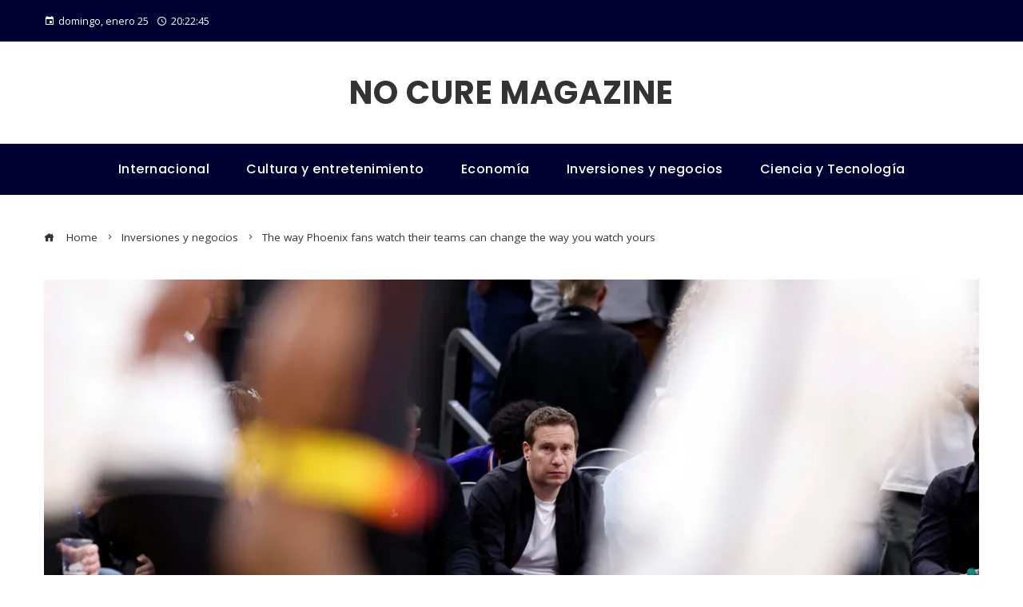

--- FILE ---
content_type: text/javascript
request_url: https://nocuremagazine.com/wp-content/themes/viral-pro/js/isotope.pkgd.js?ver=1.5.8
body_size: 124962
content:
/*!
 * Isotope PACKAGED v3.0.6
 *
 * Licensed GPLv3 for open source use
 * or Isotope Commercial License for commercial use
 *
 * https://isotope.metafizzy.co
 * Copyright 2010-2018 Metafizzy
 */

/**
 * Bridget makes jQuery widgets
 * v2.0.1
 * MIT license
 */

/* jshint browser: true, strict: true, undef: true, unused: true */

(function (window, factory) {
    // universal module definition
    /*jshint strict: false */ /* globals define, module, require */
    if (typeof define == 'function' && define.amd) {
        // AMD
        define('jquery-bridget/jquery-bridget', ['jquery'], function (jQuery) {
            return factory(window, jQuery);
        });
    } else if (typeof module == 'object' && module.exports) {
        // CommonJS
        module.exports = factory(
                window,
                require('jquery')
                );
    } else {
        // browser global
        window.jQueryBridget = factory(
                window,
                window.jQuery
                );
    }

}(window, function factory(window, jQuery) {
    'use strict';

// ----- utils ----- //

    var arraySlice = Array.prototype.slice;

// helper function for logging errors
// $.error breaks jQuery chaining
    var console = window.console;
    var logError = typeof console == 'undefined' ? function () {} :
            function (message) {
                console.error(message);
            };

// ----- jQueryBridget ----- //

    function jQueryBridget(namespace, PluginClass, $) {
        $ = $ || jQuery || window.jQuery;
        if (!$) {
            return;
        }

        // add option method -> $().plugin('option', {...})
        if (!PluginClass.prototype.option) {
            // option setter
            PluginClass.prototype.option = function (opts) {
                // bail out if not an object
                if (!$.isPlainObject(opts)) {
                    return;
                }
                this.options = $.extend(true, this.options, opts);
            };
        }

        // make jQuery plugin
        $.fn[ namespace ] = function (arg0 /*, arg1 */) {
            if (typeof arg0 == 'string') {
                // method call $().plugin( 'methodName', { options } )
                // shift arguments by 1
                var args = arraySlice.call(arguments, 1);
                return methodCall(this, arg0, args);
            }
            // just $().plugin({ options })
            plainCall(this, arg0);
            return this;
        };

        // $().plugin('methodName')
        function methodCall($elems, methodName, args) {
            var returnValue;
            var pluginMethodStr = '$().' + namespace + '("' + methodName + '")';

            $elems.each(function (i, elem) {
                // get instance
                var instance = $.data(elem, namespace);
                if (!instance) {
                    logError(namespace + ' not initialized. Cannot call methods, i.e. ' +
                            pluginMethodStr);
                    return;
                }

                var method = instance[ methodName ];
                if (!method || methodName.charAt(0) == '_') {
                    logError(pluginMethodStr + ' is not a valid method');
                    return;
                }

                // apply method, get return value
                var value = method.apply(instance, args);
                // set return value if value is returned, use only first value
                returnValue = returnValue === undefined ? value : returnValue;
            });

            return returnValue !== undefined ? returnValue : $elems;
        }

        function plainCall($elems, options) {
            $elems.each(function (i, elem) {
                var instance = $.data(elem, namespace);
                if (instance) {
                    // set options & init
                    instance.option(options);
                    instance._init();
                } else {
                    // initialize new instance
                    instance = new PluginClass(elem, options);
                    $.data(elem, namespace, instance);
                }
            });
        }

        updateJQuery($);

    }

// ----- updateJQuery ----- //

// set $.bridget for v1 backwards compatibility
    function updateJQuery($) {
        if (!$ || ($ && $.bridget)) {
            return;
        }
        $.bridget = jQueryBridget;
    }

    updateJQuery(jQuery || window.jQuery);

// -----  ----- //

    return jQueryBridget;

}));

/**
 * EvEmitter v1.1.0
 * Lil' event emitter
 * MIT License
 */

/* jshint unused: true, undef: true, strict: true */

(function (global, factory) {
    // universal module definition
    /* jshint strict: false */ /* globals define, module, window */
    if (typeof define == 'function' && define.amd) {
        // AMD - RequireJS
        define('ev-emitter/ev-emitter', factory);
    } else if (typeof module == 'object' && module.exports) {
        // CommonJS - Browserify, Webpack
        module.exports = factory();
    } else {
        // Browser globals
        global.EvEmitter = factory();
    }

}(typeof window != 'undefined' ? window : this, function () {



    function EvEmitter() {}

    var proto = EvEmitter.prototype;

    proto.on = function (eventName, listener) {
        if (!eventName || !listener) {
            return;
        }
        // set events hash
        var events = this._events = this._events || {};
        // set listeners array
        var listeners = events[ eventName ] = events[ eventName ] || [];
        // only add once
        if (listeners.indexOf(listener) == -1) {
            listeners.push(listener);
        }

        return this;
    };

    proto.once = function (eventName, listener) {
        if (!eventName || !listener) {
            return;
        }
        // add event
        this.on(eventName, listener);
        // set once flag
        // set onceEvents hash
        var onceEvents = this._onceEvents = this._onceEvents || {};
        // set onceListeners object
        var onceListeners = onceEvents[ eventName ] = onceEvents[ eventName ] || {};
        // set flag
        onceListeners[ listener ] = true;

        return this;
    };

    proto.off = function (eventName, listener) {
        var listeners = this._events && this._events[ eventName ];
        if (!listeners || !listeners.length) {
            return;
        }
        var index = listeners.indexOf(listener);
        if (index != -1) {
            listeners.splice(index, 1);
        }

        return this;
    };

    proto.emitEvent = function (eventName, args) {
        var listeners = this._events && this._events[ eventName ];
        if (!listeners || !listeners.length) {
            return;
        }
        // copy over to avoid interference if .off() in listener
        listeners = listeners.slice(0);
        args = args || [];
        // once stuff
        var onceListeners = this._onceEvents && this._onceEvents[ eventName ];

        for (var i = 0; i < listeners.length; i++) {
            var listener = listeners[i]
            var isOnce = onceListeners && onceListeners[ listener ];
            if (isOnce) {
                // remove listener
                // remove before trigger to prevent recursion
                this.off(eventName, listener);
                // unset once flag
                delete onceListeners[ listener ];
            }
            // trigger listener
            listener.apply(this, args);
        }

        return this;
    };

    proto.allOff = function () {
        delete this._events;
        delete this._onceEvents;
    };

    return EvEmitter;

}));

/*!
 * getSize v2.0.3
 * measure size of elements
 * MIT license
 */

/* jshint browser: true, strict: true, undef: true, unused: true */
/* globals console: false */

(function (window, factory) {
    /* jshint strict: false */ /* globals define, module */
    if (typeof define == 'function' && define.amd) {
        // AMD
        define('get-size/get-size', factory);
    } else if (typeof module == 'object' && module.exports) {
        // CommonJS
        module.exports = factory();
    } else {
        // browser global
        window.getSize = factory();
    }

})(window, function factory() {
    'use strict';

// -------------------------- helpers -------------------------- //

// get a number from a string, not a percentage
    function getStyleSize(value) {
        var num = parseFloat(value);
        // not a percent like '100%', and a number
        var isValid = value.indexOf('%') == -1 && !isNaN(num);
        return isValid && num;
    }

    function noop() {}

    var logError = typeof console == 'undefined' ? noop :
            function (message) {
                console.error(message);
            };

// -------------------------- measurements -------------------------- //

    var measurements = [
        'paddingLeft',
        'paddingRight',
        'paddingTop',
        'paddingBottom',
        'marginLeft',
        'marginRight',
        'marginTop',
        'marginBottom',
        'borderLeftWidth',
        'borderRightWidth',
        'borderTopWidth',
        'borderBottomWidth'
    ];

    var measurementsLength = measurements.length;

    function getZeroSize() {
        var size = {
            width: 0,
            height: 0,
            innerWidth: 0,
            innerHeight: 0,
            outerWidth: 0,
            outerHeight: 0
        };
        for (var i = 0; i < measurementsLength; i++) {
            var measurement = measurements[i];
            size[ measurement ] = 0;
        }
        return size;
    }

// -------------------------- getStyle -------------------------- //

    /**
     * getStyle, get style of element, check for Firefox bug
     * https://bugzilla.mozilla.org/show_bug.cgi?id=548397
     */
    function getStyle(elem) {
        var style = getComputedStyle(elem);
        if (!style) {
            logError('Style returned ' + style +
                    '. Are you running this code in a hidden iframe on Firefox? ' +
                    'See https://bit.ly/getsizebug1');
        }
        return style;
    }

// -------------------------- setup -------------------------- //

    var isSetup = false;

    var isBoxSizeOuter;

    /**
     * setup
     * check isBoxSizerOuter
     * do on first getSize() rather than on page load for Firefox bug
     */
    function setup() {
        // setup once
        if (isSetup) {
            return;
        }
        isSetup = true;

        // -------------------------- box sizing -------------------------- //

        /**
         * Chrome & Safari measure the outer-width on style.width on border-box elems
         * IE11 & Firefox<29 measures the inner-width
         */
        var div = document.createElement('div');
        div.style.width = '200px';
        div.style.padding = '1px 2px 3px 4px';
        div.style.borderStyle = 'solid';
        div.style.borderWidth = '1px 2px 3px 4px';
        div.style.boxSizing = 'border-box';

        var body = document.body || document.documentElement;
        body.appendChild(div);
        var style = getStyle(div);
        // round value for browser zoom. desandro/masonry#928
        isBoxSizeOuter = Math.round(getStyleSize(style.width)) == 200;
        getSize.isBoxSizeOuter = isBoxSizeOuter;

        body.removeChild(div);
    }

// -------------------------- getSize -------------------------- //

    function getSize(elem) {
        setup();

        // use querySeletor if elem is string
        if (typeof elem == 'string') {
            elem = document.querySelector(elem);
        }

        // do not proceed on non-objects
        if (!elem || typeof elem != 'object' || !elem.nodeType) {
            return;
        }

        var style = getStyle(elem);

        // if hidden, everything is 0
        if (style.display == 'none') {
            return getZeroSize();
        }

        var size = {};
        size.width = elem.offsetWidth;
        size.height = elem.offsetHeight;

        var isBorderBox = size.isBorderBox = style.boxSizing == 'border-box';

        // get all measurements
        for (var i = 0; i < measurementsLength; i++) {
            var measurement = measurements[i];
            var value = style[ measurement ];
            var num = parseFloat(value);
            // any 'auto', 'medium' value will be 0
            size[ measurement ] = !isNaN(num) ? num : 0;
        }

        var paddingWidth = size.paddingLeft + size.paddingRight;
        var paddingHeight = size.paddingTop + size.paddingBottom;
        var marginWidth = size.marginLeft + size.marginRight;
        var marginHeight = size.marginTop + size.marginBottom;
        var borderWidth = size.borderLeftWidth + size.borderRightWidth;
        var borderHeight = size.borderTopWidth + size.borderBottomWidth;

        var isBorderBoxSizeOuter = isBorderBox && isBoxSizeOuter;

        // overwrite width and height if we can get it from style
        var styleWidth = getStyleSize(style.width);
        if (styleWidth !== false) {
            size.width = styleWidth +
                    // add padding and border unless it's already including it
                            (isBorderBoxSizeOuter ? 0 : paddingWidth + borderWidth);
                }

                var styleHeight = getStyleSize(style.height);
                if (styleHeight !== false) {
                    size.height = styleHeight +
                            // add padding and border unless it's already including it
                                    (isBorderBoxSizeOuter ? 0 : paddingHeight + borderHeight);
                        }

                        size.innerWidth = size.width - (paddingWidth + borderWidth);
                        size.innerHeight = size.height - (paddingHeight + borderHeight);

                        size.outerWidth = size.width + marginWidth;
                        size.outerHeight = size.height + marginHeight;

                        return size;
                    }

                    return getSize;

                });

        /**
         * matchesSelector v2.0.2
         * matchesSelector( element, '.selector' )
         * MIT license
         */

        /*jshint browser: true, strict: true, undef: true, unused: true */

        (function (window, factory) {
            /*global define: false, module: false */
            'use strict';
            // universal module definition
            if (typeof define == 'function' && define.amd) {
                // AMD
                define('desandro-matches-selector/matches-selector', factory);
            } else if (typeof module == 'object' && module.exports) {
                // CommonJS
                module.exports = factory();
            } else {
                // browser global
                window.matchesSelector = factory();
            }

        }(window, function factory() {
            'use strict';

            var matchesMethod = (function () {
                var ElemProto = window.Element.prototype;
                // check for the standard method name first
                if (ElemProto.matches) {
                    return 'matches';
                }
                // check un-prefixed
                if (ElemProto.matchesSelector) {
                    return 'matchesSelector';
                }
                // check vendor prefixes
                var prefixes = ['webkit', 'moz', 'ms', 'o'];

                for (var i = 0; i < prefixes.length; i++) {
                    var prefix = prefixes[i];
                    var method = prefix + 'MatchesSelector';
                    if (ElemProto[ method ]) {
                        return method;
                    }
                }
            })();

            return function matchesSelector(elem, selector) {
                return elem[ matchesMethod ](selector);
            };

        }));

        /**
         * Fizzy UI utils v2.0.7
         * MIT license
         */

        /*jshint browser: true, undef: true, unused: true, strict: true */

        (function (window, factory) {
            // universal module definition
            /*jshint strict: false */ /*globals define, module, require */

            if (typeof define == 'function' && define.amd) {
                // AMD
                define('fizzy-ui-utils/utils', [
                    'desandro-matches-selector/matches-selector'
                ], function (matchesSelector) {
                    return factory(window, matchesSelector);
                });
            } else if (typeof module == 'object' && module.exports) {
                // CommonJS
                module.exports = factory(
                        window,
                        require('desandro-matches-selector')
                        );
            } else {
                // browser global
                window.fizzyUIUtils = factory(
                        window,
                        window.matchesSelector
                        );
            }

        }(window, function factory(window, matchesSelector) {



            var utils = {};

// ----- extend ----- //

// extends objects
            utils.extend = function (a, b) {
                for (var prop in b) {
                    a[ prop ] = b[ prop ];
                }
                return a;
            };

// ----- modulo ----- //

            utils.modulo = function (num, div) {
                return ((num % div) + div) % div;
            };

// ----- makeArray ----- //

            var arraySlice = Array.prototype.slice;

// turn element or nodeList into an array
            utils.makeArray = function (obj) {
                if (Array.isArray(obj)) {
                    // use object if already an array
                    return obj;
                }
                // return empty array if undefined or null. #6
                if (obj === null || obj === undefined) {
                    return [];
                }

                var isArrayLike = typeof obj == 'object' && typeof obj.length == 'number';
                if (isArrayLike) {
                    // convert nodeList to array
                    return arraySlice.call(obj);
                }

                // array of single index
                return [obj];
            };

// ----- removeFrom ----- //

            utils.removeFrom = function (ary, obj) {
                var index = ary.indexOf(obj);
                if (index != -1) {
                    ary.splice(index, 1);
                }
            };

// ----- getParent ----- //

            utils.getParent = function (elem, selector) {
                while (elem.parentNode && elem != document.body) {
                    elem = elem.parentNode;
                    if (matchesSelector(elem, selector)) {
                        return elem;
                    }
                }
            };

// ----- getQueryElement ----- //

// use element as selector string
            utils.getQueryElement = function (elem) {
                if (typeof elem == 'string') {
                    return document.querySelector(elem);
                }
                return elem;
            };

// ----- handleEvent ----- //

// enable .ontype to trigger from .addEventListener( elem, 'type' )
            utils.handleEvent = function (event) {
                var method = 'on' + event.type;
                if (this[ method ]) {
                    this[ method ](event);
                }
            };

// ----- filterFindElements ----- //

            utils.filterFindElements = function (elems, selector) {
                // make array of elems
                elems = utils.makeArray(elems);
                var ffElems = [];

                elems.forEach(function (elem) {
                    // check that elem is an actual element
                    if (!(elem instanceof HTMLElement)) {
                        return;
                    }
                    // add elem if no selector
                    if (!selector) {
                        ffElems.push(elem);
                        return;
                    }
                    // filter & find items if we have a selector
                    // filter
                    if (matchesSelector(elem, selector)) {
                        ffElems.push(elem);
                    }
                    // find children
                    var childElems = elem.querySelectorAll(selector);
                    // concat childElems to filterFound array
                    for (var i = 0; i < childElems.length; i++) {
                        ffElems.push(childElems[i]);
                    }
                });

                return ffElems;
            };

// ----- debounceMethod ----- //

            utils.debounceMethod = function (_class, methodName, threshold) {
                threshold = threshold || 100;
                // original method
                var method = _class.prototype[ methodName ];
                var timeoutName = methodName + 'Timeout';

                _class.prototype[ methodName ] = function () {
                    var timeout = this[ timeoutName ];
                    clearTimeout(timeout);

                    var args = arguments;
                    var _this = this;
                    this[ timeoutName ] = setTimeout(function () {
                        method.apply(_this, args);
                        delete _this[ timeoutName ];
                    }, threshold);
                };
            };

// ----- docReady ----- //

            utils.docReady = function (callback) {
                var readyState = document.readyState;
                if (readyState == 'complete' || readyState == 'interactive') {
                    // do async to allow for other scripts to run. metafizzy/flickity#441
                    setTimeout(callback);
                } else {
                    document.addEventListener('DOMContentLoaded', callback);
                }
            };

// ----- htmlInit ----- //

// http://jamesroberts.name/blog/2010/02/22/string-functions-for-javascript-trim-to-camel-case-to-dashed-and-to-underscore/
            utils.toDashed = function (str) {
                return str.replace(/(.)([A-Z])/g, function (match, $1, $2) {
                    return $1 + '-' + $2;
                }).toLowerCase();
            };

            var console = window.console;
            /**
             * allow user to initialize classes via [data-namespace] or .js-namespace class
             * htmlInit( Widget, 'widgetName' )
             * options are parsed from data-namespace-options
             */
            utils.htmlInit = function (WidgetClass, namespace) {
                utils.docReady(function () {
                    var dashedNamespace = utils.toDashed(namespace);
                    var dataAttr = 'data-' + dashedNamespace;
                    var dataAttrElems = document.querySelectorAll('[' + dataAttr + ']');
                    var jsDashElems = document.querySelectorAll('.js-' + dashedNamespace);
                    var elems = utils.makeArray(dataAttrElems)
                            .concat(utils.makeArray(jsDashElems));
                    var dataOptionsAttr = dataAttr + '-options';
                    var jQuery = window.jQuery;

                    elems.forEach(function (elem) {
                        var attr = elem.getAttribute(dataAttr) ||
                                elem.getAttribute(dataOptionsAttr);
                        var options;
                        try {
                            options = attr && JSON.parse(attr);
                        } catch (error) {
                            // log error, do not initialize
                            if (console) {
                                console.error('Error parsing ' + dataAttr + ' on ' + elem.className +
                                        ': ' + error);
                            }
                            return;
                        }
                        // initialize
                        var instance = new WidgetClass(elem, options);
                        // make available via $().data('namespace')
                        if (jQuery) {
                            jQuery.data(elem, namespace, instance);
                        }
                    });

                });
            };

// -----  ----- //

            return utils;

        }));

        /**
         * Outlayer Item
         */

        (function (window, factory) {
            // universal module definition
            /* jshint strict: false */ /* globals define, module, require */
            if (typeof define == 'function' && define.amd) {
                // AMD - RequireJS
                define('outlayer/item', [
                    'ev-emitter/ev-emitter',
                    'get-size/get-size'
                ],
                        factory
                        );
            } else if (typeof module == 'object' && module.exports) {
                // CommonJS - Browserify, Webpack
                module.exports = factory(
                        require('ev-emitter'),
                        require('get-size')
                        );
            } else {
                // browser global
                window.Outlayer = {};
                window.Outlayer.Item = factory(
                        window.EvEmitter,
                        window.getSize
                        );
            }

        }(window, function factory(EvEmitter, getSize) {
            'use strict';

// ----- helpers ----- //

            function isEmptyObj(obj) {
                for (var prop in obj) {
                    return false;
                }
                prop = null;
                return true;
            }

// -------------------------- CSS3 support -------------------------- //


            var docElemStyle = document.documentElement.style;

            var transitionProperty = typeof docElemStyle.transition == 'string' ?
                    'transition' : 'WebkitTransition';
            var transformProperty = typeof docElemStyle.transform == 'string' ?
                    'transform' : 'WebkitTransform';

            var transitionEndEvent = {
                WebkitTransition: 'webkitTransitionEnd',
                transition: 'transitionend'
            }[ transitionProperty ];

// cache all vendor properties that could have vendor prefix
            var vendorProperties = {
                transform: transformProperty,
                transition: transitionProperty,
                transitionDuration: transitionProperty + 'Duration',
                transitionProperty: transitionProperty + 'Property',
                transitionDelay: transitionProperty + 'Delay'
            };

// -------------------------- Item -------------------------- //

            function Item(element, layout) {
                if (!element) {
                    return;
                }

                this.element = element;
                // parent layout class, i.e. Masonry, Isotope, or Packery
                this.layout = layout;
                this.position = {
                    x: 0,
                    y: 0
                };

                this._create();
            }

// inherit EvEmitter
            var proto = Item.prototype = Object.create(EvEmitter.prototype);
            proto.constructor = Item;

            proto._create = function () {
                // transition objects
                this._transn = {
                    ingProperties: {},
                    clean: {},
                    onEnd: {}
                };

                this.css({
                    position: 'absolute'
                });
            };

// trigger specified handler for event type
            proto.handleEvent = function (event) {
                var method = 'on' + event.type;
                if (this[ method ]) {
                    this[ method ](event);
                }
            };

            proto.getSize = function () {
                this.size = getSize(this.element);
            };

            /**
             * apply CSS styles to element
             * @param {Object} style
             */
            proto.css = function (style) {
                var elemStyle = this.element.style;

                for (var prop in style) {
                    // use vendor property if available
                    var supportedProp = vendorProperties[ prop ] || prop;
                    elemStyle[ supportedProp ] = style[ prop ];
                }
            };

            // measure position, and sets it
            proto.getPosition = function () {
                var style = getComputedStyle(this.element);
                var isOriginLeft = this.layout._getOption('originLeft');
                var isOriginTop = this.layout._getOption('originTop');
                var xValue = style[ isOriginLeft ? 'left' : 'right' ];
                var yValue = style[ isOriginTop ? 'top' : 'bottom' ];
                var x = parseFloat(xValue);
                var y = parseFloat(yValue);
                // convert percent to pixels
                var layoutSize = this.layout.size;
                if (xValue.indexOf('%') != -1) {
                    x = (x / 100) * layoutSize.width;
                }
                if (yValue.indexOf('%') != -1) {
                    y = (y / 100) * layoutSize.height;
                }
                // clean up 'auto' or other non-integer values
                x = isNaN(x) ? 0 : x;
                y = isNaN(y) ? 0 : y;
                // remove padding from measurement
                x -= isOriginLeft ? layoutSize.paddingLeft : layoutSize.paddingRight;
                y -= isOriginTop ? layoutSize.paddingTop : layoutSize.paddingBottom;

                this.position.x = x;
                this.position.y = y;
            };

// set settled position, apply padding
            proto.layoutPosition = function () {
                var layoutSize = this.layout.size;
                var style = {};
                var isOriginLeft = this.layout._getOption('originLeft');
                var isOriginTop = this.layout._getOption('originTop');

                // x
                var xPadding = isOriginLeft ? 'paddingLeft' : 'paddingRight';
                var xProperty = isOriginLeft ? 'left' : 'right';
                var xResetProperty = isOriginLeft ? 'right' : 'left';

                var x = this.position.x + layoutSize[ xPadding ];
                // set in percentage or pixels
                style[ xProperty ] = this.getXValue(x);
                // reset other property
                style[ xResetProperty ] = '';

                // y
                var yPadding = isOriginTop ? 'paddingTop' : 'paddingBottom';
                var yProperty = isOriginTop ? 'top' : 'bottom';
                var yResetProperty = isOriginTop ? 'bottom' : 'top';

                var y = this.position.y + layoutSize[ yPadding ];
                // set in percentage or pixels
                style[ yProperty ] = this.getYValue(y);
                // reset other property
                style[ yResetProperty ] = '';

                this.css(style);
                this.emitEvent('layout', [this]);
            };

            proto.getXValue = function (x) {
                var isHorizontal = this.layout._getOption('horizontal');
                return this.layout.options.percentPosition && !isHorizontal ?
                        ((x / this.layout.size.width) * 100) + '%' : x + 'px';
            };

            proto.getYValue = function (y) {
                var isHorizontal = this.layout._getOption('horizontal');
                return this.layout.options.percentPosition && isHorizontal ?
                        ((y / this.layout.size.height) * 100) + '%' : y + 'px';
            };

            proto._transitionTo = function (x, y) {
                this.getPosition();
                // get current x & y from top/left
                var curX = this.position.x;
                var curY = this.position.y;

                var didNotMove = x == this.position.x && y == this.position.y;

                // save end position
                this.setPosition(x, y);

                // if did not move and not transitioning, just go to layout
                if (didNotMove && !this.isTransitioning) {
                    this.layoutPosition();
                    return;
                }

                var transX = x - curX;
                var transY = y - curY;
                var transitionStyle = {};
                transitionStyle.transform = this.getTranslate(transX, transY);

                this.transition({
                    to: transitionStyle,
                    onTransitionEnd: {
                        transform: this.layoutPosition
                    },
                    isCleaning: true
                });
            };

            proto.getTranslate = function (x, y) {
                // flip cooridinates if origin on right or bottom
                var isOriginLeft = this.layout._getOption('originLeft');
                var isOriginTop = this.layout._getOption('originTop');
                x = isOriginLeft ? x : -x;
                y = isOriginTop ? y : -y;
                return 'translate3d(' + x + 'px, ' + y + 'px, 0)';
            };

// non transition + transform support
            proto.goTo = function (x, y) {
                this.setPosition(x, y);
                this.layoutPosition();
            };

            proto.moveTo = proto._transitionTo;

            proto.setPosition = function (x, y) {
                this.position.x = parseFloat(x);
                this.position.y = parseFloat(y);
            };

// ----- transition ----- //

            /**
             * @param {Object} style - CSS
             * @param {Function} onTransitionEnd
             */

// non transition, just trigger callback
            proto._nonTransition = function (args) {
                this.css(args.to);
                if (args.isCleaning) {
                    this._removeStyles(args.to);
                }
                for (var prop in args.onTransitionEnd) {
                    args.onTransitionEnd[ prop ].call(this);
                }
            };

            /**
             * proper transition
             * @param {Object} args - arguments
             *   @param {Object} to - style to transition to
             *   @param {Object} from - style to start transition from
             *   @param {Boolean} isCleaning - removes transition styles after transition
             *   @param {Function} onTransitionEnd - callback
             */
            proto.transition = function (args) {
                // redirect to nonTransition if no transition duration
                if (!parseFloat(this.layout.options.transitionDuration)) {
                    this._nonTransition(args);
                    return;
                }

                var _transition = this._transn;
                // keep track of onTransitionEnd callback by css property
                for (var prop in args.onTransitionEnd) {
                    _transition.onEnd[ prop ] = args.onTransitionEnd[ prop ];
                }
                // keep track of properties that are transitioning
                for (prop in args.to) {
                    _transition.ingProperties[ prop ] = true;
                    // keep track of properties to clean up when transition is done
                    if (args.isCleaning) {
                        _transition.clean[ prop ] = true;
                    }
                }

                // set from styles
                if (args.from) {
                    this.css(args.from);
                    // force redraw. http://blog.alexmaccaw.com/css-transitions
                    var h = this.element.offsetHeight;
                    // hack for JSHint to hush about unused var
                    h = null;
                }
                // enable transition
                this.enableTransition(args.to);
                // set styles that are transitioning
                this.css(args.to);

                this.isTransitioning = true;

            };

// dash before all cap letters, including first for
// WebkitTransform => -webkit-transform
            function toDashedAll(str) {
                return str.replace(/([A-Z])/g, function ($1) {
                    return '-' + $1.toLowerCase();
                });
            }

            var transitionProps = 'opacity,' + toDashedAll(transformProperty);

            proto.enableTransition = function (/* style */) {
                // HACK changing transitionProperty during a transition
                // will cause transition to jump
                if (this.isTransitioning) {
                    return;
                }

                // make `transition: foo, bar, baz` from style object
                // HACK un-comment this when enableTransition can work
                // while a transition is happening
                // var transitionValues = [];
                // for ( var prop in style ) {
                //   // dash-ify camelCased properties like WebkitTransition
                //   prop = vendorProperties[ prop ] || prop;
                //   transitionValues.push( toDashedAll( prop ) );
                // }
                // munge number to millisecond, to match stagger
                var duration = this.layout.options.transitionDuration;
                duration = typeof duration == 'number' ? duration + 'ms' : duration;
                // enable transition styles
                this.css({
                    transitionProperty: transitionProps,
                    transitionDuration: duration,
                    transitionDelay: this.staggerDelay || 0
                });
                // listen for transition end event
                this.element.addEventListener(transitionEndEvent, this, false);
            };

// ----- events ----- //

            proto.onwebkitTransitionEnd = function (event) {
                this.ontransitionend(event);
            };

            proto.onotransitionend = function (event) {
                this.ontransitionend(event);
            };

// properties that I munge to make my life easier
            var dashedVendorProperties = {
                '-webkit-transform': 'transform'
            };

            proto.ontransitionend = function (event) {
                // disregard bubbled events from children
                if (event.target !== this.element) {
                    return;
                }
                var _transition = this._transn;
                // get property name of transitioned property, convert to prefix-free
                var propertyName = dashedVendorProperties[ event.propertyName ] || event.propertyName;

                // remove property that has completed transitioning
                delete _transition.ingProperties[ propertyName ];
                // check if any properties are still transitioning
                if (isEmptyObj(_transition.ingProperties)) {
                    // all properties have completed transitioning
                    this.disableTransition();
                }
                // clean style
                if (propertyName in _transition.clean) {
                    // clean up style
                    this.element.style[ event.propertyName ] = '';
                    delete _transition.clean[ propertyName ];
                }
                // trigger onTransitionEnd callback
                if (propertyName in _transition.onEnd) {
                    var onTransitionEnd = _transition.onEnd[ propertyName ];
                    onTransitionEnd.call(this);
                    delete _transition.onEnd[ propertyName ];
                }

                this.emitEvent('transitionEnd', [this]);
            };

            proto.disableTransition = function () {
                this.removeTransitionStyles();
                this.element.removeEventListener(transitionEndEvent, this, false);
                this.isTransitioning = false;
            };

            /**
             * removes style property from element
             * @param {Object} style
             **/
            proto._removeStyles = function (style) {
                // clean up transition styles
                var cleanStyle = {};
                for (var prop in style) {
                    cleanStyle[ prop ] = '';
                }
                this.css(cleanStyle);
            };

            var cleanTransitionStyle = {
                transitionProperty: '',
                transitionDuration: '',
                transitionDelay: ''
            };

            proto.removeTransitionStyles = function () {
                // remove transition
                this.css(cleanTransitionStyle);
            };

// ----- stagger ----- //

            proto.stagger = function (delay) {
                delay = isNaN(delay) ? 0 : delay;
                this.staggerDelay = delay + 'ms';
            };

// ----- show/hide/remove ----- //

// remove element from DOM
            proto.removeElem = function () {
                this.element.parentNode.removeChild(this.element);
                // remove display: none
                this.css({display: ''});
                this.emitEvent('remove', [this]);
            };

            proto.remove = function () {
                // just remove element if no transition support or no transition
                if (!transitionProperty || !parseFloat(this.layout.options.transitionDuration)) {
                    this.removeElem();
                    return;
                }

                // start transition
                this.once('transitionEnd', function () {
                    this.removeElem();
                });
                this.hide();
            };

            proto.reveal = function () {
                delete this.isHidden;
                // remove display: none
                this.css({display: ''});

                var options = this.layout.options;

                var onTransitionEnd = {};
                var transitionEndProperty = this.getHideRevealTransitionEndProperty('visibleStyle');
                onTransitionEnd[ transitionEndProperty ] = this.onRevealTransitionEnd;

                this.transition({
                    from: options.hiddenStyle,
                    to: options.visibleStyle,
                    isCleaning: true,
                    onTransitionEnd: onTransitionEnd
                });
            };

            proto.onRevealTransitionEnd = function () {
                // check if still visible
                // during transition, item may have been hidden
                if (!this.isHidden) {
                    this.emitEvent('reveal');
                }
            };

            /**
             * get style property use for hide/reveal transition end
             * @param {String} styleProperty - hiddenStyle/visibleStyle
             * @returns {String}
             */
            proto.getHideRevealTransitionEndProperty = function (styleProperty) {
                var optionStyle = this.layout.options[ styleProperty ];
                // use opacity
                if (optionStyle.opacity) {
                    return 'opacity';
                }
                // get first property
                for (var prop in optionStyle) {
                    return prop;
                }
            };

            proto.hide = function () {
                // set flag
                this.isHidden = true;
                // remove display: none
                this.css({display: ''});

                var options = this.layout.options;

                var onTransitionEnd = {};
                var transitionEndProperty = this.getHideRevealTransitionEndProperty('hiddenStyle');
                onTransitionEnd[ transitionEndProperty ] = this.onHideTransitionEnd;

                this.transition({
                    from: options.visibleStyle,
                    to: options.hiddenStyle,
                    // keep hidden stuff hidden
                    isCleaning: true,
                    onTransitionEnd: onTransitionEnd
                });
            };

            proto.onHideTransitionEnd = function () {
                // check if still hidden
                // during transition, item may have been un-hidden
                if (this.isHidden) {
                    this.css({display: 'none'});
                    this.emitEvent('hide');
                }
            };

            proto.destroy = function () {
                this.css({
                    position: '',
                    left: '',
                    right: '',
                    top: '',
                    bottom: '',
                    transition: '',
                    transform: ''
                });
            };

            return Item;

        }));

        /*!
         * Outlayer v2.1.1
         * the brains and guts of a layout library
         * MIT license
         */

        (function (window, factory) {
            'use strict';
            // universal module definition
            /* jshint strict: false */ /* globals define, module, require */
            if (typeof define == 'function' && define.amd) {
                // AMD - RequireJS
                define('outlayer/outlayer', [
                    'ev-emitter/ev-emitter',
                    'get-size/get-size',
                    'fizzy-ui-utils/utils',
                    './item'
                ],
                        function (EvEmitter, getSize, utils, Item) {
                            return factory(window, EvEmitter, getSize, utils, Item);
                        }
                );
            } else if (typeof module == 'object' && module.exports) {
                // CommonJS - Browserify, Webpack
                module.exports = factory(
                        window,
                        require('ev-emitter'),
                        require('get-size'),
                        require('fizzy-ui-utils'),
                        require('./item')
                        );
            } else {
                // browser global
                window.Outlayer = factory(
                        window,
                        window.EvEmitter,
                        window.getSize,
                        window.fizzyUIUtils,
                        window.Outlayer.Item
                        );
            }

        }(window, function factory(window, EvEmitter, getSize, utils, Item) {
            'use strict';

// ----- vars ----- //

            var console = window.console;
            var jQuery = window.jQuery;
            var noop = function () {};

// -------------------------- Outlayer -------------------------- //

// globally unique identifiers
            var GUID = 0;
// internal store of all Outlayer intances
            var instances = {};


            /**
             * @param {Element, String} element
             * @param {Object} options
             * @constructor
             */
            function Outlayer(element, options) {
                var queryElement = utils.getQueryElement(element);
                if (!queryElement) {
                    if (console) {
                        console.error('Bad element for ' + this.constructor.namespace +
                                ': ' + (queryElement || element));
                    }
                    return;
                }
                this.element = queryElement;
                // add jQuery
                if (jQuery) {
                    this.$element = jQuery(this.element);
                }

                // options
                this.options = utils.extend({}, this.constructor.defaults);
                this.option(options);

                // add id for Outlayer.getFromElement
                var id = ++GUID;
                this.element.outlayerGUID = id; // expando
                instances[ id ] = this; // associate via id

                // kick it off
                this._create();

                var isInitLayout = this._getOption('initLayout');
                if (isInitLayout) {
                    this.layout();
                }
            }

// settings are for internal use only
            Outlayer.namespace = 'outlayer';
            Outlayer.Item = Item;

// default options
            Outlayer.defaults = {
                containerStyle: {
                    position: 'relative'
                },
                initLayout: true,
                originLeft: true,
                originTop: true,
                resize: true,
                resizeContainer: true,
                // item options
                transitionDuration: '0.4s',
                hiddenStyle: {
                    opacity: 0,
                    transform: 'scale(0.001)'
                },
                visibleStyle: {
                    opacity: 1,
                    transform: 'scale(1)'
                }
            };

            var proto = Outlayer.prototype;
// inherit EvEmitter
            utils.extend(proto, EvEmitter.prototype);

            /**
             * set options
             * @param {Object} opts
             */
            proto.option = function (opts) {
                utils.extend(this.options, opts);
            };

            /**
             * get backwards compatible option value, check old name
             */
            proto._getOption = function (option) {
                var oldOption = this.constructor.compatOptions[ option ];
                return oldOption && this.options[ oldOption ] !== undefined ?
                        this.options[ oldOption ] : this.options[ option ];
            };

            Outlayer.compatOptions = {
                // currentName: oldName
                initLayout: 'isInitLayout',
                horizontal: 'isHorizontal',
                layoutInstant: 'isLayoutInstant',
                originLeft: 'isOriginLeft',
                originTop: 'isOriginTop',
                resize: 'isResizeBound',
                resizeContainer: 'isResizingContainer'
            };

            proto._create = function () {
                // get items from children
                this.reloadItems();
                // elements that affect layout, but are not laid out
                this.stamps = [];
                this.stamp(this.options.stamp);
                // set container style
                utils.extend(this.element.style, this.options.containerStyle);

                // bind resize method
                var canBindResize = this._getOption('resize');
                if (canBindResize) {
                    this.bindResize();
                }
            };

// goes through all children again and gets bricks in proper order
            proto.reloadItems = function () {
                // collection of item elements
                this.items = this._itemize(this.element.children);
            };


            /**
             * turn elements into Outlayer.Items to be used in layout
             * @param {Array or NodeList or HTMLElement} elems
             * @returns {Array} items - collection of new Outlayer Items
             */
            proto._itemize = function (elems) {

                var itemElems = this._filterFindItemElements(elems);
                var Item = this.constructor.Item;

                // create new Outlayer Items for collection
                var items = [];
                for (var i = 0; i < itemElems.length; i++) {
                    var elem = itemElems[i];
                    var item = new Item(elem, this);
                    items.push(item);
                }

                return items;
            };

            /**
             * get item elements to be used in layout
             * @param {Array or NodeList or HTMLElement} elems
             * @returns {Array} items - item elements
             */
            proto._filterFindItemElements = function (elems) {
                return utils.filterFindElements(elems, this.options.itemSelector);
            };

            /**
             * getter method for getting item elements
             * @returns {Array} elems - collection of item elements
             */
            proto.getItemElements = function () {
                return this.items.map(function (item) {
                    return item.element;
                });
            };

// ----- init & layout ----- //

            /**
             * lays out all items
             */
            proto.layout = function () {
                this._resetLayout();
                this._manageStamps();

                // don't animate first layout
                var layoutInstant = this._getOption('layoutInstant');
                var isInstant = layoutInstant !== undefined ?
                        layoutInstant : !this._isLayoutInited;
                this.layoutItems(this.items, isInstant);

                // flag for initalized
                this._isLayoutInited = true;
            };

// _init is alias for layout
            proto._init = proto.layout;

            /**
             * logic before any new layout
             */
            proto._resetLayout = function () {
                this.getSize();
            };


            proto.getSize = function () {
                this.size = getSize(this.element);
            };

            /**
             * get measurement from option, for columnWidth, rowHeight, gutter
             * if option is String -> get element from selector string, & get size of element
             * if option is Element -> get size of element
             * else use option as a number
             *
             * @param {String} measurement
             * @param {String} size - width or height
             * @private
             */
            proto._getMeasurement = function (measurement, size) {
                var option = this.options[ measurement ];
                var elem;
                if (!option) {
                    // default to 0
                    this[ measurement ] = 0;
                } else {
                    // use option as an element
                    if (typeof option == 'string') {
                        elem = this.element.querySelector(option);
                    } else if (option instanceof HTMLElement) {
                        elem = option;
                    }
                    // use size of element, if element
                    this[ measurement ] = elem ? getSize(elem)[ size ] : option;
                }
            };

            /**
             * layout a collection of item elements
             * @api public
             */
            proto.layoutItems = function (items, isInstant) {
                items = this._getItemsForLayout(items);

                this._layoutItems(items, isInstant);

                this._postLayout();
            };

            /**
             * get the items to be laid out
             * you may want to skip over some items
             * @param {Array} items
             * @returns {Array} items
             */
            proto._getItemsForLayout = function (items) {
                return items.filter(function (item) {
                    return !item.isIgnored;
                });
            };

            /**
             * layout items
             * @param {Array} items
             * @param {Boolean} isInstant
             */
            proto._layoutItems = function (items, isInstant) {
                this._emitCompleteOnItems('layout', items);

                if (!items || !items.length) {
                    // no items, emit event with empty array
                    return;
                }

                var queue = [];

                items.forEach(function (item) {
                    // get x/y object from method
                    var position = this._getItemLayoutPosition(item);
                    // enqueue
                    position.item = item;
                    position.isInstant = isInstant || item.isLayoutInstant;
                    queue.push(position);
                }, this);

                this._processLayoutQueue(queue);
            };

            /**
             * get item layout position
             * @param {Outlayer.Item} item
             * @returns {Object} x and y position
             */
            proto._getItemLayoutPosition = function ( /* item */ ) {
                return {
                    x: 0,
                    y: 0
                };
            };

            /**
             * iterate over array and position each item
             * Reason being - separating this logic prevents 'layout invalidation'
             * thx @paul_irish
             * @param {Array} queue
             */
            proto._processLayoutQueue = function (queue) {
                this.updateStagger();
                queue.forEach(function (obj, i) {
                    this._positionItem(obj.item, obj.x, obj.y, obj.isInstant, i);
                }, this);
            };

// set stagger from option in milliseconds number
            proto.updateStagger = function () {
                var stagger = this.options.stagger;
                if (stagger === null || stagger === undefined) {
                    this.stagger = 0;
                    return;
                }
                this.stagger = getMilliseconds(stagger);
                return this.stagger;
            };

            /**
             * Sets position of item in DOM
             * @param {Outlayer.Item} item
             * @param {Number} x - horizontal position
             * @param {Number} y - vertical position
             * @param {Boolean} isInstant - disables transitions
             */
            proto._positionItem = function (item, x, y, isInstant, i) {
                if (isInstant) {
                    // if not transition, just set CSS
                    item.goTo(x, y);
                } else {
                    item.stagger(i * this.stagger);
                    item.moveTo(x, y);
                }
            };

            /**
             * Any logic you want to do after each layout,
             * i.e. size the container
             */
            proto._postLayout = function () {
                this.resizeContainer();
            };

            proto.resizeContainer = function () {
                var isResizingContainer = this._getOption('resizeContainer');
                if (!isResizingContainer) {
                    return;
                }
                var size = this._getContainerSize();
                if (size) {
                    this._setContainerMeasure(size.width, true);
                    this._setContainerMeasure(size.height, false);
                }
            };

            /**
             * Sets width or height of container if returned
             * @returns {Object} size
             *   @param {Number} width
             *   @param {Number} height
             */
            proto._getContainerSize = noop;

            /**
             * @param {Number} measure - size of width or height
             * @param {Boolean} isWidth
             */
            proto._setContainerMeasure = function (measure, isWidth) {
                if (measure === undefined) {
                    return;
                }

                var elemSize = this.size;
                // add padding and border width if border box
                if (elemSize.isBorderBox) {
                    measure += isWidth ? elemSize.paddingLeft + elemSize.paddingRight +
                            elemSize.borderLeftWidth + elemSize.borderRightWidth :
                            elemSize.paddingBottom + elemSize.paddingTop +
                            elemSize.borderTopWidth + elemSize.borderBottomWidth;
                }

                measure = Math.max(measure, 0);
                this.element.style[ isWidth ? 'width' : 'height' ] = measure + 'px';
            };

            /**
             * emit eventComplete on a collection of items events
             * @param {String} eventName
             * @param {Array} items - Outlayer.Items
             */
            proto._emitCompleteOnItems = function (eventName, items) {
                var _this = this;
                function onComplete() {
                    _this.dispatchEvent(eventName + 'Complete', null, [items]);
                }

                var count = items.length;
                if (!items || !count) {
                    onComplete();
                    return;
                }

                var doneCount = 0;
                function tick() {
                    doneCount++;
                    if (doneCount == count) {
                        onComplete();
                    }
                }

                // bind callback
                items.forEach(function (item) {
                    item.once(eventName, tick);
                });
            };

            /**
             * emits events via EvEmitter and jQuery events
             * @param {String} type - name of event
             * @param {Event} event - original event
             * @param {Array} args - extra arguments
             */
            proto.dispatchEvent = function (type, event, args) {
                // add original event to arguments
                var emitArgs = event ? [event].concat(args) : args;
                this.emitEvent(type, emitArgs);

                if (jQuery) {
                    // set this.$element
                    this.$element = this.$element || jQuery(this.element);
                    if (event) {
                        // create jQuery event
                        var $event = jQuery.Event(event);
                        $event.type = type;
                        this.$element.trigger($event, args);
                    } else {
                        // just trigger with type if no event available
                        this.$element.trigger(type, args);
                    }
                }
            };

// -------------------------- ignore & stamps -------------------------- //


            /**
             * keep item in collection, but do not lay it out
             * ignored items do not get skipped in layout
             * @param {Element} elem
             */
            proto.ignore = function (elem) {
                var item = this.getItem(elem);
                if (item) {
                    item.isIgnored = true;
                }
            };

            /**
             * return item to layout collection
             * @param {Element} elem
             */
            proto.unignore = function (elem) {
                var item = this.getItem(elem);
                if (item) {
                    delete item.isIgnored;
                }
            };

            /**
             * adds elements to stamps
             * @param {NodeList, Array, Element, or String} elems
             */
            proto.stamp = function (elems) {
                elems = this._find(elems);
                if (!elems) {
                    return;
                }

                this.stamps = this.stamps.concat(elems);
                // ignore
                elems.forEach(this.ignore, this);
            };

            /**
             * removes elements to stamps
             * @param {NodeList, Array, or Element} elems
             */
            proto.unstamp = function (elems) {
                elems = this._find(elems);
                if (!elems) {
                    return;
                }

                elems.forEach(function (elem) {
                    // filter out removed stamp elements
                    utils.removeFrom(this.stamps, elem);
                    this.unignore(elem);
                }, this);
            };

            /**
             * finds child elements
             * @param {NodeList, Array, Element, or String} elems
             * @returns {Array} elems
             */
            proto._find = function (elems) {
                if (!elems) {
                    return;
                }
                // if string, use argument as selector string
                if (typeof elems == 'string') {
                    elems = this.element.querySelectorAll(elems);
                }
                elems = utils.makeArray(elems);
                return elems;
            };

            proto._manageStamps = function () {
                if (!this.stamps || !this.stamps.length) {
                    return;
                }

                this._getBoundingRect();

                this.stamps.forEach(this._manageStamp, this);
            };

// update boundingLeft / Top
            proto._getBoundingRect = function () {
                // get bounding rect for container element
                var boundingRect = this.element.getBoundingClientRect();
                var size = this.size;
                this._boundingRect = {
                    left: boundingRect.left + size.paddingLeft + size.borderLeftWidth,
                    top: boundingRect.top + size.paddingTop + size.borderTopWidth,
                    right: boundingRect.right - (size.paddingRight + size.borderRightWidth),
                    bottom: boundingRect.bottom - (size.paddingBottom + size.borderBottomWidth)
                };
            };

            /**
             * @param {Element} stamp
             **/
            proto._manageStamp = noop;

            /**
             * get x/y position of element relative to container element
             * @param {Element} elem
             * @returns {Object} offset - has left, top, right, bottom
             */
            proto._getElementOffset = function (elem) {
                var boundingRect = elem.getBoundingClientRect();
                var thisRect = this._boundingRect;
                var size = getSize(elem);
                var offset = {
                    left: boundingRect.left - thisRect.left - size.marginLeft,
                    top: boundingRect.top - thisRect.top - size.marginTop,
                    right: thisRect.right - boundingRect.right - size.marginRight,
                    bottom: thisRect.bottom - boundingRect.bottom - size.marginBottom
                };
                return offset;
            };

// -------------------------- resize -------------------------- //

// enable event handlers for listeners
// i.e. resize -> onresize
            proto.handleEvent = utils.handleEvent;

            /**
             * Bind layout to window resizing
             */
            proto.bindResize = function () {
                window.addEventListener('resize', this);
                this.isResizeBound = true;
            };

            /**
             * Unbind layout to window resizing
             */
            proto.unbindResize = function () {
                window.removeEventListener('resize', this);
                this.isResizeBound = false;
            };

            proto.onresize = function () {
                this.resize();
            };

            utils.debounceMethod(Outlayer, 'onresize', 100);

            proto.resize = function () {
                // don't trigger if size did not change
                // or if resize was unbound. See #9
                if (!this.isResizeBound || !this.needsResizeLayout()) {
                    return;
                }

                this.layout();
            };

            /**
             * check if layout is needed post layout
             * @returns Boolean
             */
            proto.needsResizeLayout = function () {
                var size = getSize(this.element);
                // check that this.size and size are there
                // IE8 triggers resize on body size change, so they might not be
                var hasSizes = this.size && size;
                return hasSizes && size.innerWidth !== this.size.innerWidth;
            };

// -------------------------- methods -------------------------- //

            /**
             * add items to Outlayer instance
             * @param {Array or NodeList or Element} elems
             * @returns {Array} items - Outlayer.Items
             **/
            proto.addItems = function (elems) {
                var items = this._itemize(elems);
                // add items to collection
                if (items.length) {
                    this.items = this.items.concat(items);
                }
                return items;
            };

            /**
             * Layout newly-appended item elements
             * @param {Array or NodeList or Element} elems
             */
            proto.appended = function (elems) {
                var items = this.addItems(elems);
                if (!items.length) {
                    return;
                }
                // layout and reveal just the new items
                this.layoutItems(items, true);
                this.reveal(items);
            };

            /**
             * Layout prepended elements
             * @param {Array or NodeList or Element} elems
             */
            proto.prepended = function (elems) {
                var items = this._itemize(elems);
                if (!items.length) {
                    return;
                }
                // add items to beginning of collection
                var previousItems = this.items.slice(0);
                this.items = items.concat(previousItems);
                // start new layout
                this._resetLayout();
                this._manageStamps();
                // layout new stuff without transition
                this.layoutItems(items, true);
                this.reveal(items);
                // layout previous items
                this.layoutItems(previousItems);
            };

            /**
             * reveal a collection of items
             * @param {Array of Outlayer.Items} items
             */
            proto.reveal = function (items) {
                this._emitCompleteOnItems('reveal', items);
                if (!items || !items.length) {
                    return;
                }
                var stagger = this.updateStagger();
                items.forEach(function (item, i) {
                    item.stagger(i * stagger);
                    item.reveal();
                });
            };

            /**
             * hide a collection of items
             * @param {Array of Outlayer.Items} items
             */
            proto.hide = function (items) {
                this._emitCompleteOnItems('hide', items);
                if (!items || !items.length) {
                    return;
                }
                var stagger = this.updateStagger();
                items.forEach(function (item, i) {
                    item.stagger(i * stagger);
                    item.hide();
                });
            };

            /**
             * reveal item elements
             * @param {Array}, {Element}, {NodeList} items
             */
            proto.revealItemElements = function (elems) {
                var items = this.getItems(elems);
                this.reveal(items);
            };

            /**
             * hide item elements
             * @param {Array}, {Element}, {NodeList} items
             */
            proto.hideItemElements = function (elems) {
                var items = this.getItems(elems);
                this.hide(items);
            };

            /**
             * get Outlayer.Item, given an Element
             * @param {Element} elem
             * @param {Function} callback
             * @returns {Outlayer.Item} item
             */
            proto.getItem = function (elem) {
                // loop through items to get the one that matches
                for (var i = 0; i < this.items.length; i++) {
                    var item = this.items[i];
                    if (item.element == elem) {
                        // return item
                        return item;
                    }
                }
            };

            /**
             * get collection of Outlayer.Items, given Elements
             * @param {Array} elems
             * @returns {Array} items - Outlayer.Items
             */
            proto.getItems = function (elems) {
                elems = utils.makeArray(elems);
                var items = [];
                elems.forEach(function (elem) {
                    var item = this.getItem(elem);
                    if (item) {
                        items.push(item);
                    }
                }, this);

                return items;
            };

            /**
             * remove element(s) from instance and DOM
             * @param {Array or NodeList or Element} elems
             */
            proto.remove = function (elems) {
                var removeItems = this.getItems(elems);

                this._emitCompleteOnItems('remove', removeItems);

                // bail if no items to remove
                if (!removeItems || !removeItems.length) {
                    return;
                }

                removeItems.forEach(function (item) {
                    item.remove();
                    // remove item from collection
                    utils.removeFrom(this.items, item);
                }, this);
            };

// ----- destroy ----- //

// remove and disable Outlayer instance
            proto.destroy = function () {
                // clean up dynamic styles
                var style = this.element.style;
                style.height = '';
                style.position = '';
                style.width = '';
                // destroy items
                this.items.forEach(function (item) {
                    item.destroy();
                });

                this.unbindResize();

                var id = this.element.outlayerGUID;
                delete instances[ id ]; // remove reference to instance by id
                delete this.element.outlayerGUID;
                // remove data for jQuery
                if (jQuery) {
                    jQuery.removeData(this.element, this.constructor.namespace);
                }

            };

// -------------------------- data -------------------------- //

            /**
             * get Outlayer instance from element
             * @param {Element} elem
             * @returns {Outlayer}
             */
            Outlayer.data = function (elem) {
                elem = utils.getQueryElement(elem);
                var id = elem && elem.outlayerGUID;
                return id && instances[ id ];
            };


// -------------------------- create Outlayer class -------------------------- //

            /**
             * create a layout class
             * @param {String} namespace
             */
            Outlayer.create = function (namespace, options) {
                // sub-class Outlayer
                var Layout = subclass(Outlayer);
                // apply new options and compatOptions
                Layout.defaults = utils.extend({}, Outlayer.defaults);
                utils.extend(Layout.defaults, options);
                Layout.compatOptions = utils.extend({}, Outlayer.compatOptions);

                Layout.namespace = namespace;

                Layout.data = Outlayer.data;

                // sub-class Item
                Layout.Item = subclass(Item);

                // -------------------------- declarative -------------------------- //

                utils.htmlInit(Layout, namespace);

                // -------------------------- jQuery bridge -------------------------- //

                // make into jQuery plugin
                if (jQuery && jQuery.bridget) {
                    jQuery.bridget(namespace, Layout);
                }

                return Layout;
            };

            function subclass(Parent) {
                function SubClass() {
                    Parent.apply(this, arguments);
                }

                SubClass.prototype = Object.create(Parent.prototype);
                SubClass.prototype.constructor = SubClass;

                return SubClass;
            }

// ----- helpers ----- //

// how many milliseconds are in each unit
            var msUnits = {
                ms: 1,
                s: 1000
            };

// munge time-like parameter into millisecond number
// '0.4s' -> 40
            function getMilliseconds(time) {
                if (typeof time == 'number') {
                    return time;
                }
                var matches = time.match(/(^\d*\.?\d*)(\w*)/);
                var num = matches && matches[1];
                var unit = matches && matches[2];
                if (!num.length) {
                    return 0;
                }
                num = parseFloat(num);
                var mult = msUnits[ unit ] || 1;
                return num * mult;
            }

// ----- fin ----- //

// back in global
            Outlayer.Item = Item;

            return Outlayer;

        }));

        /**
         * Isotope Item
         **/

        (function (window, factory) {
            // universal module definition
            /* jshint strict: false */ /*globals define, module, require */
            if (typeof define == 'function' && define.amd) {
                // AMD
                define('isotope-layout/js/item', [
                    'outlayer/outlayer'
                ],
                        factory);
            } else if (typeof module == 'object' && module.exports) {
                // CommonJS
                module.exports = factory(
                        require('outlayer')
                        );
            } else {
                // browser global
                window.Isotope = window.Isotope || {};
                window.Isotope.Item = factory(
                        window.Outlayer
                        );
            }

        }(window, function factory(Outlayer) {
            'use strict';

// -------------------------- Item -------------------------- //

// sub-class Outlayer Item
            function Item() {
                Outlayer.Item.apply(this, arguments);
            }

            var proto = Item.prototype = Object.create(Outlayer.Item.prototype);

            var _create = proto._create;
            proto._create = function () {
                // assign id, used for original-order sorting
                this.id = this.layout.itemGUID++;
                _create.call(this);
                this.sortData = {};
            };

            proto.updateSortData = function () {
                if (this.isIgnored) {
                    return;
                }
                // default sorters
                this.sortData.id = this.id;
                // for backward compatibility
                this.sortData['original-order'] = this.id;
                this.sortData.random = Math.random();
                // go thru getSortData obj and apply the sorters
                var getSortData = this.layout.options.getSortData;
                var sorters = this.layout._sorters;
                for (var key in getSortData) {
                    var sorter = sorters[ key ];
                    this.sortData[ key ] = sorter(this.element, this);
                }
            };

            var _destroy = proto.destroy;
            proto.destroy = function () {
                // call super
                _destroy.apply(this, arguments);
                // reset display, #741
                this.css({
                    display: ''
                });
            };

            return Item;

        }));

        /**
         * Isotope LayoutMode
         */

        (function (window, factory) {
            // universal module definition
            /* jshint strict: false */ /*globals define, module, require */
            if (typeof define == 'function' && define.amd) {
                // AMD
                define('isotope-layout/js/layout-mode', [
                    'get-size/get-size',
                    'outlayer/outlayer'
                ],
                        factory);
            } else if (typeof module == 'object' && module.exports) {
                // CommonJS
                module.exports = factory(
                        require('get-size'),
                        require('outlayer')
                        );
            } else {
                // browser global
                window.Isotope = window.Isotope || {};
                window.Isotope.LayoutMode = factory(
                        window.getSize,
                        window.Outlayer
                        );
            }

        }(window, function factory(getSize, Outlayer) {
            'use strict';

            // layout mode class
            function LayoutMode(isotope) {
                this.isotope = isotope;
                // link properties
                if (isotope) {
                    this.options = isotope.options[ this.namespace ];
                    this.element = isotope.element;
                    this.items = isotope.filteredItems;
                    this.size = isotope.size;
                }
            }

            var proto = LayoutMode.prototype;

            /**
             * some methods should just defer to default Outlayer method
             * and reference the Isotope instance as `this`
             **/
            var facadeMethods = [
                '_resetLayout',
                '_getItemLayoutPosition',
                '_manageStamp',
                '_getContainerSize',
                '_getElementOffset',
                'needsResizeLayout',
                '_getOption'
            ];

            facadeMethods.forEach(function (methodName) {
                proto[ methodName ] = function () {
                    return Outlayer.prototype[ methodName ].apply(this.isotope, arguments);
                };
            });

            // -----  ----- //

            // for horizontal layout modes, check vertical size
            proto.needsVerticalResizeLayout = function () {
                // don't trigger if size did not change
                var size = getSize(this.isotope.element);
                // check that this.size and size are there
                // IE8 triggers resize on body size change, so they might not be
                var hasSizes = this.isotope.size && size;
                return hasSizes && size.innerHeight != this.isotope.size.innerHeight;
            };

            // ----- measurements ----- //

            proto._getMeasurement = function () {
                this.isotope._getMeasurement.apply(this, arguments);
            };

            proto.getColumnWidth = function () {
                this.getSegmentSize('column', 'Width');
            };

            proto.getRowHeight = function () {
                this.getSegmentSize('row', 'Height');
            };

            /**
             * get columnWidth or rowHeight
             * segment: 'column' or 'row'
             * size 'Width' or 'Height'
             **/
            proto.getSegmentSize = function (segment, size) {
                var segmentName = segment + size;
                var outerSize = 'outer' + size;
                // columnWidth / outerWidth // rowHeight / outerHeight
                this._getMeasurement(segmentName, outerSize);
                // got rowHeight or columnWidth, we can chill
                if (this[ segmentName ]) {
                    return;
                }
                // fall back to item of first element
                var firstItemSize = this.getFirstItemSize();
                this[ segmentName ] = firstItemSize && firstItemSize[ outerSize ] ||
                        // or size of container
                        this.isotope.size[ 'inner' + size ];
            };

            proto.getFirstItemSize = function () {
                var firstItem = this.isotope.filteredItems[0];
                return firstItem && firstItem.element && getSize(firstItem.element);
            };

            // ----- methods that should reference isotope ----- //

            proto.layout = function () {
                this.isotope.layout.apply(this.isotope, arguments);
            };

            proto.getSize = function () {
                this.isotope.getSize();
                this.size = this.isotope.size;
            };

            // -------------------------- create -------------------------- //

            LayoutMode.modes = {};

            LayoutMode.create = function (namespace, options) {

                function Mode() {
                    LayoutMode.apply(this, arguments);
                }

                Mode.prototype = Object.create(proto);
                Mode.prototype.constructor = Mode;

                // default options
                if (options) {
                    Mode.options = options;
                }

                Mode.prototype.namespace = namespace;
                // register in Isotope
                LayoutMode.modes[ namespace ] = Mode;

                return Mode;
            };

            return LayoutMode;

        }));

        /*!
         * Masonry v4.2.1
         * Cascading grid layout library
         * https://masonry.desandro.com
         * MIT License
         * by David DeSandro
         */

        (function (window, factory) {
            // universal module definition
            /* jshint strict: false */ /*globals define, module, require */
            if (typeof define == 'function' && define.amd) {
                // AMD
                define('masonry-layout/masonry', [
                    'outlayer/outlayer',
                    'get-size/get-size'
                ],
                        factory);
            } else if (typeof module == 'object' && module.exports) {
                // CommonJS
                module.exports = factory(
                        require('outlayer'),
                        require('get-size')
                        );
            } else {
                // browser global
                window.Masonry = factory(
                        window.Outlayer,
                        window.getSize
                        );
            }

        }(window, function factory(Outlayer, getSize) {



// -------------------------- masonryDefinition -------------------------- //

            // create an Outlayer layout class
            var Masonry = Outlayer.create('masonry');
            // isFitWidth -> fitWidth
            Masonry.compatOptions.fitWidth = 'isFitWidth';

            var proto = Masonry.prototype;

            proto._resetLayout = function () {
                this.getSize();
                this._getMeasurement('columnWidth', 'outerWidth');
                this._getMeasurement('gutter', 'outerWidth');
                this.measureColumns();

                // reset column Y
                this.colYs = [];
                for (var i = 0; i < this.cols; i++) {
                    this.colYs.push(0);
                }

                this.maxY = 0;
                this.horizontalColIndex = 0;
            };

            proto.measureColumns = function () {
                this.getContainerWidth();
                // if columnWidth is 0, default to outerWidth of first item
                if (!this.columnWidth) {
                    var firstItem = this.items[0];
                    var firstItemElem = firstItem && firstItem.element;
                    // columnWidth fall back to item of first element
                    this.columnWidth = firstItemElem && getSize(firstItemElem).outerWidth ||
                            // if first elem has no width, default to size of container
                            this.containerWidth;
                }

                var columnWidth = this.columnWidth += this.gutter;

                // calculate columns
                var containerWidth = this.containerWidth + this.gutter;
                var cols = containerWidth / columnWidth;
                // fix rounding errors, typically with gutters
                var excess = columnWidth - containerWidth % columnWidth;
                // if overshoot is less than a pixel, round up, otherwise floor it
                var mathMethod = excess && excess < 1 ? 'round' : 'floor';
                cols = Math[ mathMethod ](cols);
                this.cols = Math.max(cols, 1);
            };

            proto.getContainerWidth = function () {
                // container is parent if fit width
                var isFitWidth = this._getOption('fitWidth');
                var container = isFitWidth ? this.element.parentNode : this.element;
                // check that this.size and size are there
                // IE8 triggers resize on body size change, so they might not be
                var size = getSize(container);
                this.containerWidth = size && size.innerWidth;
            };

            proto._getItemLayoutPosition = function (item) {
                item.getSize();
                // how many columns does this brick span
                var remainder = item.size.outerWidth % this.columnWidth;
                var mathMethod = remainder && remainder < 1 ? 'round' : 'ceil';
                // round if off by 1 pixel, otherwise use ceil
                var colSpan = Math[ mathMethod ](item.size.outerWidth / this.columnWidth);
                colSpan = Math.min(colSpan, this.cols);
                // use horizontal or top column position
                var colPosMethod = this.options.horizontalOrder ?
                        '_getHorizontalColPosition' : '_getTopColPosition';
                var colPosition = this[ colPosMethod ](colSpan, item);
                // position the brick
                var position = {
                    x: this.columnWidth * colPosition.col,
                    y: colPosition.y
                };
                // apply setHeight to necessary columns
                var setHeight = colPosition.y + item.size.outerHeight;
                var setMax = colSpan + colPosition.col;
                for (var i = colPosition.col; i < setMax; i++) {
                    this.colYs[i] = setHeight;
                }

                return position;
            };

            proto._getTopColPosition = function (colSpan) {
                var colGroup = this._getTopColGroup(colSpan);
                // get the minimum Y value from the columns
                var minimumY = Math.min.apply(Math, colGroup);

                return {
                    col: colGroup.indexOf(minimumY),
                    y: minimumY,
                };
            };

            /**
             * @param {Number} colSpan - number of columns the element spans
             * @returns {Array} colGroup
             */
            proto._getTopColGroup = function (colSpan) {
                if (colSpan < 2) {
                    // if brick spans only one column, use all the column Ys
                    return this.colYs;
                }

                var colGroup = [];
                // how many different places could this brick fit horizontally
                var groupCount = this.cols + 1 - colSpan;
                // for each group potential horizontal position
                for (var i = 0; i < groupCount; i++) {
                    colGroup[i] = this._getColGroupY(i, colSpan);
                }
                return colGroup;
            };

            proto._getColGroupY = function (col, colSpan) {
                if (colSpan < 2) {
                    return this.colYs[ col ];
                }
                // make an array of colY values for that one group
                var groupColYs = this.colYs.slice(col, col + colSpan);
                // and get the max value of the array
                return Math.max.apply(Math, groupColYs);
            };

            // get column position based on horizontal index. #873
            proto._getHorizontalColPosition = function (colSpan, item) {
                var col = this.horizontalColIndex % this.cols;
                var isOver = colSpan > 1 && col + colSpan > this.cols;
                // shift to next row if item can't fit on current row
                col = isOver ? 0 : col;
                // don't let zero-size items take up space
                var hasSize = item.size.outerWidth && item.size.outerHeight;
                this.horizontalColIndex = hasSize ? col + colSpan : this.horizontalColIndex;

                return {
                    col: col,
                    y: this._getColGroupY(col, colSpan),
                };
            };

            proto._manageStamp = function (stamp) {
                var stampSize = getSize(stamp);
                var offset = this._getElementOffset(stamp);
                // get the columns that this stamp affects
                var isOriginLeft = this._getOption('originLeft');
                var firstX = isOriginLeft ? offset.left : offset.right;
                var lastX = firstX + stampSize.outerWidth;
                var firstCol = Math.floor(firstX / this.columnWidth);
                firstCol = Math.max(0, firstCol);
                var lastCol = Math.floor(lastX / this.columnWidth);
                // lastCol should not go over if multiple of columnWidth #425
                lastCol -= lastX % this.columnWidth ? 0 : 1;
                lastCol = Math.min(this.cols - 1, lastCol);
                // set colYs to bottom of the stamp

                var isOriginTop = this._getOption('originTop');
                var stampMaxY = (isOriginTop ? offset.top : offset.bottom) +
                        stampSize.outerHeight;
                for (var i = firstCol; i <= lastCol; i++) {
                    this.colYs[i] = Math.max(stampMaxY, this.colYs[i]);
                }
            };

            proto._getContainerSize = function () {
                this.maxY = Math.max.apply(Math, this.colYs);
                var size = {
                    height: this.maxY
                };

                if (this._getOption('fitWidth')) {
                    size.width = this._getContainerFitWidth();
                }

                return size;
            };

            proto._getContainerFitWidth = function () {
                var unusedCols = 0;
                // count unused columns
                var i = this.cols;
                while (--i) {
                    if (this.colYs[i] !== 0) {
                        break;
                    }
                    unusedCols++;
                }
                // fit container to columns that have been used
                return (this.cols - unusedCols) * this.columnWidth - this.gutter;
            };

            proto.needsResizeLayout = function () {
                var previousWidth = this.containerWidth;
                this.getContainerWidth();
                return previousWidth != this.containerWidth;
            };

            return Masonry;

        }));

        /*!
         * Masonry layout mode
         * sub-classes Masonry
         * https://masonry.desandro.com
         */

        (function (window, factory) {
            // universal module definition
            /* jshint strict: false */ /*globals define, module, require */
            if (typeof define == 'function' && define.amd) {
                // AMD
                define('isotope-layout/js/layout-modes/masonry', [
                    '../layout-mode',
                    'masonry-layout/masonry'
                ],
                        factory);
            } else if (typeof module == 'object' && module.exports) {
                // CommonJS
                module.exports = factory(
                        require('../layout-mode'),
                        require('masonry-layout')
                        );
            } else {
                // browser global
                factory(
                        window.Isotope.LayoutMode,
                        window.Masonry
                        );
            }

        }(window, function factory(LayoutMode, Masonry) {
            'use strict';

// -------------------------- masonryDefinition -------------------------- //

            // create an Outlayer layout class
            var MasonryMode = LayoutMode.create('masonry');

            var proto = MasonryMode.prototype;

            var keepModeMethods = {
                _getElementOffset: true,
                layout: true,
                _getMeasurement: true
            };

            // inherit Masonry prototype
            for (var method in Masonry.prototype) {
                // do not inherit mode methods
                if (!keepModeMethods[ method ]) {
                    proto[ method ] = Masonry.prototype[ method ];
                }
            }

            var measureColumns = proto.measureColumns;
            proto.measureColumns = function () {
                // set items, used if measuring first item
                this.items = this.isotope.filteredItems;
                measureColumns.call(this);
            };

            // point to mode options for fitWidth
            var _getOption = proto._getOption;
            proto._getOption = function (option) {
                if (option == 'fitWidth') {
                    return this.options.isFitWidth !== undefined ?
                            this.options.isFitWidth : this.options.fitWidth;
                }
                return _getOption.apply(this.isotope, arguments);
            };

            return MasonryMode;

        }));

        /**
         * fitRows layout mode
         */

        (function (window, factory) {
            // universal module definition
            /* jshint strict: false */ /*globals define, module, require */
            if (typeof define == 'function' && define.amd) {
                // AMD
                define('isotope-layout/js/layout-modes/fit-rows', [
                    '../layout-mode'
                ],
                        factory);
            } else if (typeof exports == 'object') {
                // CommonJS
                module.exports = factory(
                        require('../layout-mode')
                        );
            } else {
                // browser global
                factory(
                        window.Isotope.LayoutMode
                        );
            }

        }(window, function factory(LayoutMode) {
            'use strict';

            var FitRows = LayoutMode.create('fitRows');

            var proto = FitRows.prototype;

            proto._resetLayout = function () {
                this.x = 0;
                this.y = 0;
                this.maxY = 0;
                this._getMeasurement('gutter', 'outerWidth');
            };

            proto._getItemLayoutPosition = function (item) {
                item.getSize();

                var itemWidth = item.size.outerWidth + this.gutter;
                // if this element cannot fit in the current row
                var containerWidth = this.isotope.size.innerWidth + this.gutter;
                if (this.x !== 0 && itemWidth + this.x > containerWidth) {
                    this.x = 0;
                    this.y = this.maxY;
                }

                var position = {
                    x: this.x,
                    y: this.y
                };

                this.maxY = Math.max(this.maxY, this.y + item.size.outerHeight);
                this.x += itemWidth;

                return position;
            };

            proto._getContainerSize = function () {
                return {height: this.maxY};
            };

            return FitRows;

        }));

        /**
         * vertical layout mode
         */

        (function (window, factory) {
            // universal module definition
            /* jshint strict: false */ /*globals define, module, require */
            if (typeof define == 'function' && define.amd) {
                // AMD
                define('isotope-layout/js/layout-modes/vertical', [
                    '../layout-mode'
                ],
                        factory);
            } else if (typeof module == 'object' && module.exports) {
                // CommonJS
                module.exports = factory(
                        require('../layout-mode')
                        );
            } else {
                // browser global
                factory(
                        window.Isotope.LayoutMode
                        );
            }

        }(window, function factory(LayoutMode) {
            'use strict';

            var Vertical = LayoutMode.create('vertical', {
                horizontalAlignment: 0
            });

            var proto = Vertical.prototype;

            proto._resetLayout = function () {
                this.y = 0;
            };

            proto._getItemLayoutPosition = function (item) {
                item.getSize();
                var x = (this.isotope.size.innerWidth - item.size.outerWidth) *
                        this.options.horizontalAlignment;
                var y = this.y;
                this.y += item.size.outerHeight;
                return {x: x, y: y};
            };

            proto._getContainerSize = function () {
                return {height: this.y};
            };

            return Vertical;

        }));

        /*!
         * Isotope v3.0.6
         *
         * Licensed GPLv3 for open source use
         * or Isotope Commercial License for commercial use
         *
         * https://isotope.metafizzy.co
         * Copyright 2010-2018 Metafizzy
         */

        (function (window, factory) {
            // universal module definition
            /* jshint strict: false */ /*globals define, module, require */
            if (typeof define == 'function' && define.amd) {
                // AMD
                define([
                    'outlayer/outlayer',
                    'get-size/get-size',
                    'desandro-matches-selector/matches-selector',
                    'fizzy-ui-utils/utils',
                    'isotope-layout/js/item',
                    'isotope-layout/js/layout-mode',
                    // include default layout modes
                    'isotope-layout/js/layout-modes/masonry',
                    'isotope-layout/js/layout-modes/fit-rows',
                    'isotope-layout/js/layout-modes/vertical'
                ],
                        function (Outlayer, getSize, matchesSelector, utils, Item, LayoutMode) {
                            return factory(window, Outlayer, getSize, matchesSelector, utils, Item, LayoutMode);
                        });
            } else if (typeof module == 'object' && module.exports) {
                // CommonJS
                module.exports = factory(
                        window,
                        require('outlayer'),
                        require('get-size'),
                        require('desandro-matches-selector'),
                        require('fizzy-ui-utils'),
                        require('isotope-layout/js/item'),
                        require('isotope-layout/js/layout-mode'),
                        // include default layout modes
                        require('isotope-layout/js/layout-modes/masonry'),
                        require('isotope-layout/js/layout-modes/fit-rows'),
                        require('isotope-layout/js/layout-modes/vertical')
                        );
            } else {
                // browser global
                window.Isotope = factory(
                        window,
                        window.Outlayer,
                        window.getSize,
                        window.matchesSelector,
                        window.fizzyUIUtils,
                        window.Isotope.Item,
                        window.Isotope.LayoutMode
                        );
            }

        }(window, function factory(window, Outlayer, getSize, matchesSelector, utils,
                Item, LayoutMode) {



// -------------------------- vars -------------------------- //

            var jQuery = window.jQuery;

// -------------------------- helpers -------------------------- //

            var trim = String.prototype.trim ?
                    function (str) {
                        return str.trim();
                    } :
                    function (str) {
                        return str.replace(/^\s+|\s+$/g, '');
                    };

// -------------------------- isotopeDefinition -------------------------- //

            // create an Outlayer layout class
            var Isotope = Outlayer.create('isotope', {
                layoutMode: 'masonry',
                isJQueryFiltering: true,
                sortAscending: true
            });

            Isotope.Item = Item;
            Isotope.LayoutMode = LayoutMode;

            var proto = Isotope.prototype;

            proto._create = function () {
                this.itemGUID = 0;
                // functions that sort items
                this._sorters = {};
                this._getSorters();
                // call super
                Outlayer.prototype._create.call(this);

                // create layout modes
                this.modes = {};
                // start filteredItems with all items
                this.filteredItems = this.items;
                // keep of track of sortBys
                this.sortHistory = ['original-order'];
                // create from registered layout modes
                for (var name in LayoutMode.modes) {
                    this._initLayoutMode(name);
                }
            };

            proto.reloadItems = function () {
                // reset item ID counter
                this.itemGUID = 0;
                // call super
                Outlayer.prototype.reloadItems.call(this);
            };

            proto._itemize = function () {
                var items = Outlayer.prototype._itemize.apply(this, arguments);
                // assign ID for original-order
                for (var i = 0; i < items.length; i++) {
                    var item = items[i];
                    item.id = this.itemGUID++;
                }
                this._updateItemsSortData(items);
                return items;
            };


            // -------------------------- layout -------------------------- //

            proto._initLayoutMode = function (name) {
                var Mode = LayoutMode.modes[ name ];
                // set mode options
                // HACK extend initial options, back-fill in default options
                var initialOpts = this.options[ name ] || {};
                this.options[ name ] = Mode.options ?
                        utils.extend(Mode.options, initialOpts) : initialOpts;
                // init layout mode instance
                this.modes[ name ] = new Mode(this);
            };


            proto.layout = function () {
                // if first time doing layout, do all magic
                if (!this._isLayoutInited && this._getOption('initLayout')) {
                    this.arrange();
                    return;
                }
                this._layout();
            };

            // private method to be used in layout() & magic()
            proto._layout = function () {
                // don't animate first layout
                var isInstant = this._getIsInstant();
                // layout flow
                this._resetLayout();
                this._manageStamps();
                this.layoutItems(this.filteredItems, isInstant);

                // flag for initalized
                this._isLayoutInited = true;
            };

            // filter + sort + layout
            proto.arrange = function (opts) {
                // set any options pass
                this.option(opts);
                this._getIsInstant();
                // filter, sort, and layout

                // filter
                var filtered = this._filter(this.items);
                this.filteredItems = filtered.matches;

                this._bindArrangeComplete();

                if (this._isInstant) {
                    this._noTransition(this._hideReveal, [filtered]);
                } else {
                    this._hideReveal(filtered);
                }

                this._sort();
                this._layout();
            };
            // alias to _init for main plugin method
            proto._init = proto.arrange;

            proto._hideReveal = function (filtered) {
                this.reveal(filtered.needReveal);
                this.hide(filtered.needHide);
            };

            // HACK
            // Don't animate/transition first layout
            // Or don't animate/transition other layouts
            proto._getIsInstant = function () {
                var isLayoutInstant = this._getOption('layoutInstant');
                var isInstant = isLayoutInstant !== undefined ? isLayoutInstant :
                        !this._isLayoutInited;
                this._isInstant = isInstant;
                return isInstant;
            };

            // listen for layoutComplete, hideComplete and revealComplete
            // to trigger arrangeComplete
            proto._bindArrangeComplete = function () {
                // listen for 3 events to trigger arrangeComplete
                var isLayoutComplete, isHideComplete, isRevealComplete;
                var _this = this;
                function arrangeParallelCallback() {
                    if (isLayoutComplete && isHideComplete && isRevealComplete) {
                        _this.dispatchEvent('arrangeComplete', null, [_this.filteredItems]);
                    }
                }
                this.once('layoutComplete', function () {
                    isLayoutComplete = true;
                    arrangeParallelCallback();
                });
                this.once('hideComplete', function () {
                    isHideComplete = true;
                    arrangeParallelCallback();
                });
                this.once('revealComplete', function () {
                    isRevealComplete = true;
                    arrangeParallelCallback();
                });
            };

            // -------------------------- filter -------------------------- //

            proto._filter = function (items) {
                var filter = this.options.filter;
                filter = filter || '*';
                var matches = [];
                var hiddenMatched = [];
                var visibleUnmatched = [];

                var test = this._getFilterTest(filter);

                // test each item
                for (var i = 0; i < items.length; i++) {
                    var item = items[i];
                    if (item.isIgnored) {
                        continue;
                    }
                    // add item to either matched or unmatched group
                    var isMatched = test(item);
                    // item.isFilterMatched = isMatched;
                    // add to matches if its a match
                    if (isMatched) {
                        matches.push(item);
                    }
                    // add to additional group if item needs to be hidden or revealed
                    if (isMatched && item.isHidden) {
                        hiddenMatched.push(item);
                    } else if (!isMatched && !item.isHidden) {
                        visibleUnmatched.push(item);
                    }
                }

                // return collections of items to be manipulated
                return {
                    matches: matches,
                    needReveal: hiddenMatched,
                    needHide: visibleUnmatched
                };
            };

            // get a jQuery, function, or a matchesSelector test given the filter
            proto._getFilterTest = function (filter) {
                if (jQuery && this.options.isJQueryFiltering) {
                    // use jQuery
                    return function (item) {
                        return jQuery(item.element).is(filter);
                    };
                }
                if (typeof filter == 'function') {
                    // use filter as function
                    return function (item) {
                        return filter(item.element);
                    };
                }
                // default, use filter as selector string
                return function (item) {
                    return matchesSelector(item.element, filter);
                };
            };

            // -------------------------- sorting -------------------------- //

            /**
             * @params {Array} elems
             * @public
             */
            proto.updateSortData = function (elems) {
                // get items
                var items;
                if (elems) {
                    elems = utils.makeArray(elems);
                    items = this.getItems(elems);
                } else {
                    // update all items if no elems provided
                    items = this.items;
                }

                this._getSorters();
                this._updateItemsSortData(items);
            };

            proto._getSorters = function () {
                var getSortData = this.options.getSortData;
                for (var key in getSortData) {
                    var sorter = getSortData[ key ];
                    this._sorters[ key ] = mungeSorter(sorter);
                }
            };

            /**
             * @params {Array} items - of Isotope.Items
             * @private
             */
            proto._updateItemsSortData = function (items) {
                // do not update if no items
                var len = items && items.length;

                for (var i = 0; len && i < len; i++) {
                    var item = items[i];
                    item.updateSortData();
                }
            };

            // ----- munge sorter ----- //

            // encapsulate this, as we just need mungeSorter
            // other functions in here are just for munging
            var mungeSorter = (function () {
                // add a magic layer to sorters for convienent shorthands
                // `.foo-bar` will use the text of .foo-bar querySelector
                // `[foo-bar]` will use attribute
                // you can also add parser
                // `.foo-bar parseInt` will parse that as a number
                function mungeSorter(sorter) {
                    // if not a string, return function or whatever it is
                    if (typeof sorter != 'string') {
                        return sorter;
                    }
                    // parse the sorter string
                    var args = trim(sorter).split(' ');
                    var query = args[0];
                    // check if query looks like [an-attribute]
                    var attrMatch = query.match(/^\[(.+)\]$/);
                    var attr = attrMatch && attrMatch[1];
                    var getValue = getValueGetter(attr, query);
                    // use second argument as a parser
                    var parser = Isotope.sortDataParsers[ args[1] ];
                    // parse the value, if there was a parser
                    sorter = parser ? function (elem) {
                        return elem && parser(getValue(elem));
                    } :
                            // otherwise just return value
                                    function (elem) {
                                        return elem && getValue(elem);
                                    };

                            return sorter;
                        }

                // get an attribute getter, or get text of the querySelector
                function getValueGetter(attr, query) {
                    // if query looks like [foo-bar], get attribute
                    if (attr) {
                        return function getAttribute(elem) {
                            return elem.getAttribute(attr);
                        };
                    }

                    // otherwise, assume its a querySelector, and get its text
                    return function getChildText(elem) {
                        var child = elem.querySelector(query);
                        return child && child.textContent;
                    };
                }

                return mungeSorter;
            })();

            // parsers used in getSortData shortcut strings
            Isotope.sortDataParsers = {
                'parseInt': function (val) {
                    return parseInt(val, 10);
                },
                'parseFloat': function (val) {
                    return parseFloat(val);
                }
            };

            // ----- sort method ----- //

            // sort filteredItem order
            proto._sort = function () {
                if (!this.options.sortBy) {
                    return;
                }
                // keep track of sortBy History
                var sortBys = utils.makeArray(this.options.sortBy);
                if (!this._getIsSameSortBy(sortBys)) {
                    // concat all sortBy and sortHistory, add to front, oldest goes in last
                    this.sortHistory = sortBys.concat(this.sortHistory);
                }
                // sort magic
                var itemSorter = getItemSorter(this.sortHistory, this.options.sortAscending);
                this.filteredItems.sort(itemSorter);
            };

            // check if sortBys is same as start of sortHistory
            proto._getIsSameSortBy = function (sortBys) {
                for (var i = 0; i < sortBys.length; i++) {
                    if (sortBys[i] != this.sortHistory[i]) {
                        return false;
                    }
                }
                return true;
            };

            // returns a function used for sorting
            function getItemSorter(sortBys, sortAsc) {
                return function sorter(itemA, itemB) {
                    // cycle through all sortKeys
                    for (var i = 0; i < sortBys.length; i++) {
                        var sortBy = sortBys[i];
                        var a = itemA.sortData[ sortBy ];
                        var b = itemB.sortData[ sortBy ];
                        if (a > b || a < b) {
                            // if sortAsc is an object, use the value given the sortBy key
                            var isAscending = sortAsc[ sortBy ] !== undefined ? sortAsc[ sortBy ] : sortAsc;
                            var direction = isAscending ? 1 : -1;
                            return (a > b ? 1 : -1) * direction;
                        }
                    }
                    return 0;
                };
            }

            // -------------------------- methods -------------------------- //

            // get layout mode
            proto._mode = function () {
                var layoutMode = this.options.layoutMode;
                var mode = this.modes[ layoutMode ];
                if (!mode) {
                    // TODO console.error
                    throw new Error('No layout mode: ' + layoutMode);
                }
                // HACK sync mode's options
                // any options set after init for layout mode need to be synced
                mode.options = this.options[ layoutMode ];
                return mode;
            };

            proto._resetLayout = function () {
                // trigger original reset layout
                Outlayer.prototype._resetLayout.call(this);
                this._mode()._resetLayout();
            };

            proto._getItemLayoutPosition = function (item) {
                return this._mode()._getItemLayoutPosition(item);
            };

            proto._manageStamp = function (stamp) {
                this._mode()._manageStamp(stamp);
            };

            proto._getContainerSize = function () {
                return this._mode()._getContainerSize();
            };

            proto.needsResizeLayout = function () {
                return this._mode().needsResizeLayout();
            };

            // -------------------------- adding & removing -------------------------- //

            // HEADS UP overwrites default Outlayer appended
            proto.appended = function (elems) {
                var items = this.addItems(elems);
                if (!items.length) {
                    return;
                }
                // filter, layout, reveal new items
                var filteredItems = this._filterRevealAdded(items);
                // add to filteredItems
                this.filteredItems = this.filteredItems.concat(filteredItems);
            };

            // HEADS UP overwrites default Outlayer prepended
            proto.prepended = function (elems) {
                var items = this._itemize(elems);
                if (!items.length) {
                    return;
                }
                // start new layout
                this._resetLayout();
                this._manageStamps();
                // filter, layout, reveal new items
                var filteredItems = this._filterRevealAdded(items);
                // layout previous items
                this.layoutItems(this.filteredItems);
                // add to items and filteredItems
                this.filteredItems = filteredItems.concat(this.filteredItems);
                this.items = items.concat(this.items);
            };

            proto._filterRevealAdded = function (items) {
                var filtered = this._filter(items);
                this.hide(filtered.needHide);
                // reveal all new items
                this.reveal(filtered.matches);
                // layout new items, no transition
                this.layoutItems(filtered.matches, true);
                return filtered.matches;
            };

            /**
             * Filter, sort, and layout newly-appended item elements
             * @param {Array or NodeList or Element} elems
             */
            proto.insert = function (elems) {
                var items = this.addItems(elems);
                if (!items.length) {
                    return;
                }
                // append item elements
                var i, item;
                var len = items.length;
                for (i = 0; i < len; i++) {
                    item = items[i];
                    this.element.appendChild(item.element);
                }
                // filter new stuff
                var filteredInsertItems = this._filter(items).matches;
                // set flag
                for (i = 0; i < len; i++) {
                    items[i].isLayoutInstant = true;
                }
                this.arrange();
                // reset flag
                for (i = 0; i < len; i++) {
                    delete items[i].isLayoutInstant;
                }
                this.reveal(filteredInsertItems);
            };

            var _remove = proto.remove;
            proto.remove = function (elems) {
                elems = utils.makeArray(elems);
                var removeItems = this.getItems(elems);
                // do regular thing
                _remove.call(this, elems);
                // bail if no items to remove
                var len = removeItems && removeItems.length;
                // remove elems from filteredItems
                for (var i = 0; len && i < len; i++) {
                    var item = removeItems[i];
                    // remove item from collection
                    utils.removeFrom(this.filteredItems, item);
                }
            };

            proto.shuffle = function () {
                // update random sortData
                for (var i = 0; i < this.items.length; i++) {
                    var item = this.items[i];
                    item.sortData.random = Math.random();
                }
                this.options.sortBy = 'random';
                this._sort();
                this._layout();
            };

            /**
             * trigger fn without transition
             * kind of hacky to have this in the first place
             * @param {Function} fn
             * @param {Array} args
             * @returns ret
             * @private
             */
            proto._noTransition = function (fn, args) {
                // save transitionDuration before disabling
                var transitionDuration = this.options.transitionDuration;
                // disable transition
                this.options.transitionDuration = 0;
                // do it
                var returnValue = fn.apply(this, args);
                // re-enable transition for reveal
                this.options.transitionDuration = transitionDuration;
                return returnValue;
            };

            // ----- helper methods ----- //

            /**
             * getter method for getting filtered item elements
             * @returns {Array} elems - collection of item elements
             */
            proto.getFilteredItemElements = function () {
                return this.filteredItems.map(function (item) {
                    return item.element;
                });
            };

            // -----  ----- //

            return Isotope;

        }));
